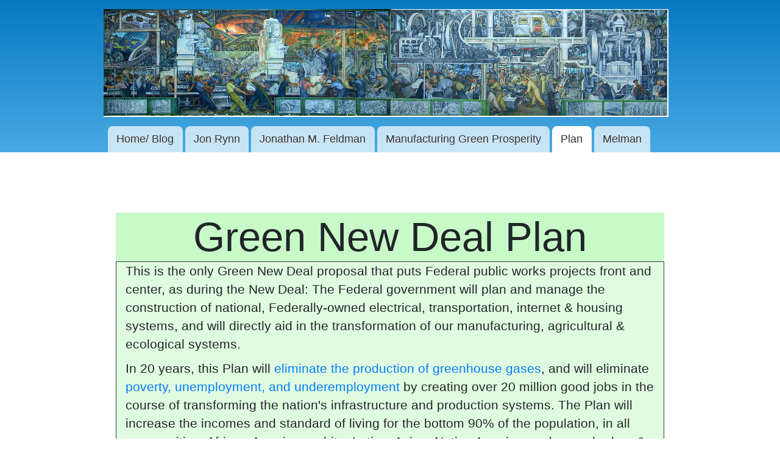

--- FILE ---
content_type: text/html; charset=utf-8
request_url: https://economicreconstruction.org/GreenNewDealPlan
body_size: 26408
content:
<!DOCTYPE html PUBLIC "-//W3C//DTD XHTML+RDFa 1.0//EN"
  "http://www.w3.org/MarkUp/DTD/xhtml-rdfa-1.dtd">
<html xmlns="http://www.w3.org/1999/xhtml" xml:lang="en" version="XHTML+RDFa 1.0" dir="ltr">

<head profile="http://www.w3.org/1999/xhtml/vocab">
  <meta http-equiv="Content-Type" content="text/html; charset=utf-8" />
<meta name="Generator" content="Drupal 7 (http://drupal.org)" />
<link rel="canonical" href="/GreenNewDealPlan" />
<link rel="shortlink" href="/node/292" />
<link rel="shortcut icon" href="https://economicreconstruction.org/sites/economicreconstruction.com/files/sky_favicon.ico" type="image/vnd.microsoft.icon" />
  <title>Green New Deal Plan | Economic Reconstruction</title>
  <style type="text/css" media="all">
@import url("https://economicreconstruction.org/modules/system/system.base.css?mzzktr");
@import url("https://economicreconstruction.org/modules/system/system.menus.css?mzzktr");
@import url("https://economicreconstruction.org/modules/system/system.messages.css?mzzktr");
@import url("https://economicreconstruction.org/modules/system/system.theme.css?mzzktr");
</style>
<style type="text/css" media="all">
@import url("https://economicreconstruction.org/modules/book/book.css?mzzktr");
@import url("https://economicreconstruction.org/modules/comment/comment.css?mzzktr");
@import url("https://economicreconstruction.org/modules/field/theme/field.css?mzzktr");
@import url("https://economicreconstruction.org/modules/node/node.css?mzzktr");
@import url("https://economicreconstruction.org/modules/user/user.css?mzzktr");
</style>
<style type="text/css" media="all">
@import url("https://economicreconstruction.org/themes/bartik/css/layout.css?mzzktr");
@import url("https://economicreconstruction.org/themes/bartik/css/style.css?mzzktr");
@import url("https://economicreconstruction.org/themes/bartik/css/colors.css?mzzktr");
</style>
<style type="text/css" media="print">
@import url("https://economicreconstruction.org/themes/bartik/css/print.css?mzzktr");
</style>

<!--[if lte IE 7]>
<link type="text/css" rel="stylesheet" href="https://economicreconstruction.org/themes/bartik/css/ie.css?mzzktr" media="all" />
<![endif]-->

<!--[if IE 6]>
<link type="text/css" rel="stylesheet" href="https://economicreconstruction.org/themes/bartik/css/ie6.css?mzzktr" media="all" />
<![endif]-->
  <script type="text/javascript" src="https://economicreconstruction.org/misc/jquery.js?v=1.4.4"></script>
<script type="text/javascript" src="https://economicreconstruction.org/misc/jquery-extend-3.4.0.js?v=1.4.4"></script>
<script type="text/javascript" src="https://economicreconstruction.org/misc/jquery-html-prefilter-3.5.0-backport.js?v=1.4.4"></script>
<script type="text/javascript" src="https://economicreconstruction.org/misc/jquery.once.js?v=1.2"></script>
<script type="text/javascript" src="https://economicreconstruction.org/misc/drupal.js?mzzktr"></script>
<script type="text/javascript">
<!--//--><![CDATA[//><!--
jQuery.extend(Drupal.settings, {"basePath":"\/","pathPrefix":"","setHasJsCookie":0,"ajaxPageState":{"theme":"bartik","theme_token":"LjXKhQEzdmHybkM1TKztC0G8y6wsBwai6YiWjUSHRWc","js":{"misc\/jquery.js":1,"misc\/jquery-extend-3.4.0.js":1,"misc\/jquery-html-prefilter-3.5.0-backport.js":1,"misc\/jquery.once.js":1,"misc\/drupal.js":1},"css":{"modules\/system\/system.base.css":1,"modules\/system\/system.menus.css":1,"modules\/system\/system.messages.css":1,"modules\/system\/system.theme.css":1,"modules\/book\/book.css":1,"modules\/comment\/comment.css":1,"modules\/field\/theme\/field.css":1,"modules\/node\/node.css":1,"modules\/user\/user.css":1,"themes\/bartik\/css\/layout.css":1,"themes\/bartik\/css\/style.css":1,"themes\/bartik\/css\/colors.css":1,"themes\/bartik\/css\/print.css":1,"themes\/bartik\/css\/ie.css":1,"themes\/bartik\/css\/ie6.css":1}}});
//--><!]]>
</script>
</head>
<body class="html not-front not-logged-in no-sidebars page-node page-node- page-node-292 node-type-page" >
  <div id="skip-link">
    <a href="#main-content" class="element-invisible element-focusable">Skip to main content</a>
  </div>
    <div id="page-wrapper"><div id="page">

  <div id="header" class="without-secondary-menu"><div class="section clearfix">

          <a href="/" title="Home" rel="home" id="logo">
        <img src="https://economicreconstruction.org/sites/economicreconstruction.com/static/RiveraCombined30.png" alt="Home" />
      </a>
    
          <div id="name-and-slogan" class="element-invisible">

                              <h1 id="site-name" class="element-invisible">
              <a href="/" title="Home" rel="home"><span>Economic Reconstruction</span></a>
            </h1>
                  
        
      </div> <!-- /#name-and-slogan -->
    
    
          <div id="main-menu" class="navigation">
        <h2 class="element-invisible">Main menu</h2><ul id="main-menu-links" class="links clearfix"><li class="menu-226 first"><a href="/HomePage" title="">Home/ Blog</a></li>
<li class="menu-224"><a href="/JonRynn" title="">Jon Rynn</a></li>
<li class="menu-227"><a href="/JonathanMFeldman" title="The works of Jonathan M. Feldman">Jonathan M. Feldman</a></li>
<li class="menu-225"><a href="/ManufacturingGreenProsperity" title="">Manufacturing Green Prosperity</a></li>
<li class="menu-241 active-trail active"><a href="/GreenNewDealPlan" title="Green New Deal Plan" class="active-trail active">Plan</a></li>
<li class="menu-228 last"><a href="/SeymourMelman" title="The works of the late Seymour Melman">Melman</a></li>
</ul>      </div> <!-- /#main-menu -->
    
    
  </div></div> <!-- /.section, /#header -->

  
  
  <div id="main-wrapper" class="clearfix"><div id="main" class="clearfix">

    
    
    <div id="content" class="column"><div class="section">
            <a id="main-content"></a>
                                <div class="tabs">
                  </div>
                        <div id="node-292" class="node node-page node-promoted node-full clearfix">

      
  
  <div class="content clearfix">
    <div class="field field-name-body field-type-text-with-summary field-label-hidden"><div class="field-items"><div class="field-item even"><p></p><br /><meta charset="utf-8" /><br /><meta name="viewport" content="width=device-width, initial-scale=1, shrink-to-fit=yes" /><!-- Bootstrap CSS --><link rel="stylesheet" href="https://stackpath.bootstrapcdn.com/bootstrap/4.3.1/css/bootstrap.min.css" integrity="sha384-ggOyR0iXCbMQv3Xipma34MD+dH/1fQ784/j6cY/iJTQUOhcWr7x9JvoRxT2MZw1T" crossorigin="anonymous" /><style>
<!--/*--><![CDATA[/* ><!--*/

        html {
            font-size: 1.2rem;
        }
        div.pageTitleColor {
            background-color:rgba(51,234,51,.266);
        }
        div.headerTextColor {
            background-color:rgba(51,234,51,.15);
        }
        div.energy {
            background-color:rgba(255,255,0,.3);
        }
        div.buildings {
            background-color:rgba(51,234,51,.15);
        }
        div.transportation {
            background-color:rgba(0,255,255,.4);
        }
        div.environment {
            background-color:rgba(76, 112, 189, 0.4);
        }
        div.manufacturing {
            background-color:rgba(243, 113, 113, 0.4);
        }
        div.education {
            background-color:rgba(234,140,51,.4);
        }
        div.total {
            background-color:#33EA33;
        }
        div.howtopay {
            background-color:rgb(177, 225, 226);
        }

    
/*--><!]]>*/
</style><p> </p>
<div class="container w-100">
<div class="pageTitleColor display-4 text-center">Green New Deal Plan</div>
<div class="headerTextColor border border-dark container " style="margin-bottom:20px">
        This is the only Green New Deal proposal that puts Federal public works projects front and center, as  during the New Deal: The Federal government will plan and manage the construction of national, Federally-owned electrical, transportation, internet &amp; housing systems, and will directly aid in the transformation of our manufacturing, agricultural &amp; ecological systems.<br /><div style="height:10px"></div>
<p> In 20 years, this Plan will <a href="https://www.counterpunch.org/2019/02/15/what-a-green-new-deal-should-look-like-filling-in-the-details/" target="_blank">eliminate the production of greenhouse gases</a>, and will eliminate <a href="JobGuarantee" target="_blank">poverty, unemployment, and underemployment</a> by creating over 20 million good jobs in the course of transforming the nation's infrastructure and production systems. The Plan will increase the incomes and standard of living for the bottom 90% of the population, in all communities: African-American, white, Latinx, Asian, Native American; urban, suburban &amp; rural; working class &amp; professional.</p>
<div style="height:10px"></div>
<p>All goods and machinery needed for building these systems will be manufactured in the United States, reviving the manufacturing sector, which in turn will return <a href="https://www.counterpunch.org/2018/01/02/more-power-to-the-workers-the-political-economy-of-seymour-melman/" target="_blank">power to the working class</a> and <a href="https://progressive.org/dispatches/what-will-make-the-green-new-deal-go-Rynn-Emspak-190305/" target="_blank">unions</a>, and along with infrastructure building will <a href="https://prospect.org/article/what-else-could-we-do-19-trillion" target="_blank">reignite a virtuous circle of widely shared, sustainable economic growth</a>.                  </p>
<div style="height:10px"></div>
<p>The only sacrifices will be made by the very wealthy and large corporations, who will contribute most of <a href="#pay">the funds needed to pay for this program</a> via higher taxes for them, accompanied eventually by lower taxes for the rest.
    </p></div>
<div class="pageTitleColor h3 text-center ">Green Economy Reconstruction Program</div>
<div class="row text-center font-weight-bold col-12">
<div class="col-5 text-left">Program</div>
<div class="col-2 text-right ">Total Jobs</div>
<div class="col-3 text-right">Manufacturing</div>
<div class="col-2 text-right" style="font-size:.8rem">Cost (billions)</div>
</div>
<div class="border border-dark col-12">
<div class="row energy ">
<div class="col-12  text-center font-weight-bold"><a href="GreenNewDealPlanEnergy">Interstate Renewable Electricity System (28% of emissions)</a>
            </div>
</div>
<div class="row energy border">
<div class="col-5 text-left"><a href="GreenNewDealPlanEnergyWind">Wind Farm Network</a></div>
<div class="col-2 text-right ">1,200,000</div>
<div class="col-3 text-right">340,000</div>
<div class="col-2 text-right">130</div>
</div>
<div class="row energy border">
<div class="col-5 text-left"><a href="GreenNewDealPlanEnergyGrid">Smart grid &amp; storage</a></div>
<div class="col-2 text-right ">867,000</div>
<div class="col-3 text-right">215,000</div>
<div class="col-2 text-right">85</div>
</div>
<div class="row energy border">
<div class="col-5 text-left"><a href="GreenNewDealPlanEnergyBuyout">51% Utility buyouts</a></div>
<div class="col-2 text-right"></div>
<div class="col-3 text-right"></div>
<div class="col-2 text-right">20</div>
</div>
<div class="row energy border">
<div class="col-5 text-left"><a href="https://www.jacobinmag.com/2018/03/nationalize-fossil-fuel-companies-climate-change">51% Oil company buyouts</a></div>
<div class="col-2 text-right"></div>
<div class="col-3 text-right"></div>
<div class="col-2 text-right">20</div>
</div>
</div>
<!-- energy box border --><div class="border border-dark col-12">
<div class="row buildings">
<div class="text-center font-weight-bold col-12">
                <a href="GreenNewDealPlanBuildings">Green Buildings and Housing for All (9%)</a>
            </div>
</div>
<div class="row buildings">
<div class="col-5 text-left"><a href="GreenNewDealPlanUrbanDensity">Walkable Community Construction</a></div>
<div class="col-2 text-right">2,550,000</div>
<div class="col-3 text-right">574,000</div>
<div class="col-2 text-right">250</div>
</div>
<div class="row buildings">
<div class="col-5 text-left"><a href="GreenNewDealPlanEnergyGeothermal">Geothermal heat pumps &amp; retrofits</a></div>
<div class="col-2 text-right">1,200,000</div>
<div class="col-3 text-right">300,000</div>
<div class="col-2 text-right">100</div>
</div>
<div class="row buildings">
<div class="col-5 text-left"><a href="GreenNewDealPlanEnergySolar">Solar electricity &amp; storage</a></div>
<div class="col-2 text-right">1,200,000</div>
<div class="col-3 text-right">300,000</div>
<div class="col-2 text-right">100</div>
</div>
</div>
<!-- buildings box border --><div class="border border-dark col-12">
<div class="row transportation">
<div class="col-12  text-center font-weight-bold"><a href="GreenNewDealPlanTransportation">Transportation Reconstruction (29%)</a>
            </div>
</div>
<div class="row transportation border">
<div class="col-5 text-left border"><a href="GreenNewDealPlanTransportationRail">Interstate High-Speed Rail System</a></div>
<div class="col-2 text-right">1,020,000</div>
<div class="col-3 text-right">250,000</div>
<div class="col-2 text-right">100</div>
</div>
<div class="row transportation border">
<div class="col-5 text-left"><a href="GreenNewDealPlanTransportationTransit">Regional transit</a></div>
<div class="col-2 text-right">1,020,000</div>
<div class="col-3 text-right">255,000</div>
<div class="col-2 text-right">100</div>
</div>
<div class="row transportation border">
<div class="col-5 text-left"><a href="GreenNewDealPlanTransportationCars">Electric car subsidies</a></div>
<div class="col-2 text-right">1,020,000</div>
<div class="col-3 text-right">255,000</div>
<div class="col-2 text-right">100</div>
</div>
<div class="row transportation border">
<div class="col-5 text-left"><a href="GreenNewDealPlanTransportationBridges">Transportation infrastructure</a></div>
<div class="col-2 text-right">870,000</div>
<div class="col-3 text-right">210,000</div>
<div class="col-2 text-right">85</div>
</div>
</div>
<!-- transportation box border --><div class="border border-dark col-12">
<div class="row environment">
<div class="col-12  text-center font-weight-bold"><a href="GreenNewDealPlanEnvironment">Food/Environmental Reconstruction (11%)</a>
            </div>
</div>
<div class="row environment ">
<div class="col-5 text-left"><a href="GreenNewDealPlanProductionAgriculture">Regenerative agriculture</a></div>
<div class="col-2 text-right">1,120,000</div>
<div class="col-3 text-right">120,000</div>
<div class="col-2 text-right">100</div>
</div>
<div class="row environment">
<div class="col-5 text-left"><a href="GreenNewDealPlanEnvironmentCCC">Civilian Conservation Corps</a></div>
<div class="col-2 text-right">4,000,000</div>
<div class="col-3 text-right">400,000</div>
<div class="col-2 text-right">200</div>
</div>
<div class="row environment">
<div class="col-5 text-left"><a href="GreenNewDealPlanUrbanWater">Water infrastructure</a></div>
<div class="col-2 text-right">920,000</div>
<div class="col-3 text-right">230,000</div>
<div class="col-2 text-right">90</div>
</div>
</div>
<!-- environment box border --><div class="border border-dark col-12">
<div class="row  manufacturing">
<div class="col-12  text-center font-weight-bold"><a href="GreenNewDealPlanProduction">Manufacturing Reconstruction (22%)</a></div>
</div>
<div class="row manufacturing ">
<div class="col-5 text-left"><a href="GreenNewDealPlanProductionManufacturing">Green machinery reconstruction</a></div>
<div class="col-2 text-right">1,020,000</div>
<div class="col-3 text-right">1,020,000</div>
<div class="col-2 text-right">100</div>
</div>
<div class="row manufacturing ">
<div class="col-5 text-left"><a href="GreenNewDealPlanProductionGlobal">Global green new deal</a> (U.S. contribution)</div>
<div class="col-2 text-right">1,020,000</div>
<div class="col-3 text-right">1,020,000</div>
<div class="col-2 text-right">100</div>
</div>
<div class="row manufacturing ">
<div class="col-5 text-left"><a href="GreenNewDealPlanProductionRecycling">Recycling</a></div>
<div class="col-2 text-right">1,500,000</div>
<div class="col-3 text-right">150,000</div>
<div class="col-2 text-right">100</div>
</div>
</div>
<!-- manufacturing box border --><div class="border border-dark col-12" style="margin-bottom:20px">
<div class="row total ">
<div class="col-5 text-left">Total</div>
<div class="col-2 text-right">20,197,000</div>
<div class="col-3 text-right">5,606,000</div>
<div class="col-2 text-right">1,780</div>
</div>
</div>
<!-- total box border --><div class="headerTextcolor border border-dark container " style="margin-bottom:10px">
            The table above is based on data collected by Jon Rynn for <a href="/sites/economicreconstruction.com/static/JonRynn/JonRynnAGreenEnergyManufacturingStimulusStrategy.pdf" target="_new">"A Green Energy Manufacturing Stimulus Strategy"</a>, a chapter in the book <span style="font-style:italic">Green Energy Economies</span>, from Transaction Publishers, 2014, updated in the article <a href="https://www.counterpunch.org/2019/02/15/what-a-green-new-deal-should-look-like-filling-in-the-details/">"What Should a Green New Deal Look Like?"</a>.  Calculations have been updated by <a href="http://www.bdagostino.com" target="_new">Brian D'Agostino</a>.  Click on the links for more information and for original sources of information.  The number indicates the cost or jobs for a year, unless other indicated we assume 10.2 jobs per million dollars.  Emissions % from <a href="https://www.epa.gov/ghgemissions/sources-greenhouse-gas-emissions">EPA</a>.
    </div>
<div class="pageTitleColor h3 text-center ">Economic Bill of Rights</div>
<div class="row text-center font-weight-bold col-12">
<div class="col-5 text-left">Program</div>
<div class="col-2 text-right ">Total Jobs</div>
<div class="col-3 text-right">Manufacturing</div>
<div class="col-2 text-right" style="font-size:.8rem">Cost (billions)</div>
</div>
<div class="border border-dark col-12">
<div class="row energy border">
<div class="col-5 text-left"><a href="JobGuarantee">Job Guarantee</a></div>
<div class="col-2 text-right ">1,500,000</div>
<div class="col-3 text-right"></div>
<div class="col-2 text-right">100</div>
</div>
<div class="row energy border">
<div class="col-5 text-left"><a href="SocialSecurity">Double Social Security</a></div>
<div class="col-2 text-right "></div>
<div class="col-3 text-right"></div>
<div class="col-2 text-right">650</div>
</div>
<div class="row energy border">
<div class="col-5 text-left"><a href="NationalHealthService">National Health Service</a></div>
<div class="col-2 text-right"></div>
<div class="col-3 text-right"></div>
<div class="col-2 text-right">200</div>
</div>
<div class="row education ">
<div class="col-12  text-center font-weight-bold"><a href="GreenNewDealPlanInternetEducation">Lifelong Free Public Education &amp; Internet</a></div>
</div>
<div class="row education ">
<div class="col-5 text-left"><a href="GreenNewDealPlanInternetEducationInterstate">Interstate High-Speed Internet System</a></div>
<div class="col-2 text-right">102,000</div>
<div class="col-3 text-right">25,000</div>
<div class="col-2 text-right">10</div>
</div>
<div class="row education ">
<div class="col-5 text-left"><a href="GreenNewDealPlanInternetEducationBuildings">Build/rebuild school facilities</a></div>
<div class="col-2 text-right">204,000</div>
<div class="col-3 text-right">51,000</div>
<div class="col-2 text-right">20</div>
</div>
<div class="row education ">
<div class="col-5 text-left"><a href="GreenNewDealPlanInternetEducationUniversal">Universal Childcare and Pre-K</a></div>
<div class="col-2 text-right">2,280,000</div>
<div class="col-3 text-right">228,000</div>
<div class="col-2 text-right">120</div>
</div>
<div class="row education ">
<div class="col-5 text-left"><a href="GreenNewDealPlanInternetEducationCollege">Free Public College</a></div>
<div class="col-2 text-right"></div>
<div class="col-3 text-right"></div>
<div class="col-2 text-right">70</div>
</div>
</div>
<!-- bill of rights box border --><div class="border border-dark col-12" style="margin-bottom:20px">
<div class="row total ">
<div class="col-5 text-left">Total</div>
<div class="col-2 text-right">4,086,000</div>
<div class="col-3 text-right">304,000</div>
<div class="col-2 text-right">1,170</div>
</div>
</div>
<!-- total box border --><div id="pay" class="border border-dark col-12 howtopay" style="margin-bottom:20px">
<div class="row">
<div class="col-12 h3 text-center">How to pay for the Green New Deal</div>
</div>
<div class="col-12 border border-dark">
<div class="row">
<div class="h4 text-center col-12">Progressive Tax Reform</div>
</div>
<div class="row col-12">
<div class="col-6"><a href="TaxReformCorporateWelfare">Cuts to corporate welfare, starting with fossil fuels</a></div>
<div class="col-6">up to $500 billion</div>
</div>
<div class="row col-12">
<div class="col-6"><a href="TaxReformFinancialTransactions">Financial transactions tax</a></div>
<div class="col-6">up to $150 billion</div>
</div>
<div class="row col-12">
<div class="col-6"><a href="TaxReformLandValue">Land value tax</a></div>
<div class="col-6">at least $150 billion</div>
</div>
<div class="row col-12">
<div class="col-6"><a href="TaxReformPersonalIncome">Personal Income Tax Reform</a></div>
<div class="col-6">up to $300 billion</div>
</div>
<div class="row col-12">
<div class="col-6"><a href="TaxReformCorporateIncome">Corporate Income Tax Reform</a></div>
<div class="col-6">up to $250 billion</div>
</div>
<div class="row col-12">
<div class="col-6"><a href="TaxReformWealth">Wealth tax</a></div>
<div class="col-6">up to $250 billion</div>
</div>
<div class="row col-12">
<div class="col-6"><a href="TaxReformEstate">Estate tax</a></div>
<div class="col-6">probably about $100 billion</div>
</div>
<div class="row col-12">
<div class="col-6"><a href="SocialSecurity">Raise Social Security ceiling</a></div>
<div class="col-6">About $500 billion</div>
</div>
</div>
<!--  tax reform  --><div class="border border-dark col-12" style="margin-bottom:10px">
<div class="row col-12">
<div class="col-6">Total</div>
<div class="col-6">Approximately $2.2 trillion</div>
</div>
</div>
<div class="col-12 border border-dark">
<div class="row">
<div class="h4 text-center col-12">Infrastructure Bank creates money</div>
</div>
<div class="row col-12">
<div class="col-6"><a href="CreateMoney">Match money created by private sector</a></div>
<div class="col-6">up to $500 billion</div>
</div>
<div class="row col-12">
<div class="col-6"><a href="FederalDebtInterest">Print money to pay Federal debt interest</a></div>
<div class="col-6">$500 billion</div>
</div>
<div class="row col-12">
<div class="col-6">Increase Federal deficit</div>
<div class="col-6">Dollar amount depends on need</div>
</div>
<div class="row col-12">
<div class="col-6">Offer infrastructure bonds</div>
<div class="col-6">Dollar amount depends on need</div>
</div>
<div class="border border-dark col-12" style="margin-bottom:10px">
<div class="row col-12">
<div class="col-6">Total</div>
<div class="col-6">Approximately $1 trillion</div>
</div>
</div>
</div>
<!-- create money box border --><div class="col-12 border border-dark">
<div class="row">
<div class="h4 text-center col-12">Cut spending in other areas</div>
</div>
<div class="row col-12">
<div class="col-6"><a href="MilitaryBudget" target="_blank">Cut military budget by 75%</a></div>
<div class="col-6">at least $550 billion</div>
</div>
<div class="row col-12">
<div class="col-6"><a href="WarOnDrugs">Stop Federal war on drugs</a></div>
<div class="col-6">over $60 billion (state and Federal)</div>
</div>
<div class="row col-12">
<div class="col-6"><a href="BorderPatrol">Abolish ICE</a></div>
<div class="col-6">$10 to $15 billion </div>
</div>
<div class="row col-12">
<div class="col-6"><a href="https://thebaffler.com/salvos/everything-must-go-wimbish">Reverse privatization</a></div>
<div class="col-6">TBD</div>
</div>
</div>
<!-- cut spending box border --></div>
<!-- how to pay box border --><div class="border border-dark col-12" style="margin-bottom:20px">
<div class="row total ">
<div class="col-4 text-left">Totals for Green New Deal:</div>
<div class="col-4 text-right">Total spending: ~3 trillion</div>
<div class="col-4 text-right">Total revenue: ~3.8 trillion</div>
</div>
</div>
<!-- total box border --><div class="headerTextColor border border-dark container" style="margin-bottom:10px">twitter:@jonathanrynn, for more Green New Deal articles see JonRynn.com
    </div>
<div class="headerTextColor border border-dark container" style="margin-bottom:10px">Click <a href="https://youtu.be/n2EH9Ub4aSY?t=3692" target="_blank">here</a> to see Jon Rynn's Green New Deal lecture at Mt. San Antonio College, CA, 2019<br />"A riveting and informative Earth Day lecture" -- Prof. James Stone<br /><br />"Jon Rynn offers ambitious vision for Green New Deal",  <a href="https://www.thecorsaironline.com/corsair/2019/5/1/jon-rynn-offers-ambitious-vision-for-green-new-deal">The Corsair</a>, Santa Monica College, CA
    </div>
</div>
<script src="https://code.jquery.com/jquery-3.3.1.slim.min.js" integrity="sha384-q8i/X+965DzO0rT7abK41JStQIAqVgRVzpbzo5smXKp4YfRvH+8abtTE1Pi6jizo" crossorigin="anonymous"></script><script src="https://cdnjs.cloudflare.com/ajax/libs/popper.js/1.14.7/umd/popper.min.js" integrity="sha384-UO2eT0CpHqdSJQ6hJty5KVphtPhzWj9WO1clHTMGa3JDZwrnQq4sF86dIHNDz0W1" crossorigin="anonymous"></script><script src="https://stackpath.bootstrapcdn.com/bootstrap/4.3.1/js/bootstrap.min.js" integrity="sha384-JjSmVgyd0p3pXB1rRibZUAYoIIy6OrQ6VrjIEaFf/nJGzIxFDsf4x0xIM+B07jRM" crossorigin="anonymous"></script><!-- <a href="http://economicreconstruction.org/node/384"><p>Tax reform link</a><br />
            <a href="http://economicreconstruction.org/node/366">Job guarantee link</a> --></div></div></div>  </div>

      <div class="link-wrapper">
      <ul class="links inline"><li class="comment_forbidden first last"></li>
</ul>    </div>
  
  
</div>
      
    </div></div> <!-- /.section, /#content -->

    
  </div></div> <!-- /#main, /#main-wrapper -->

  
  <div id="footer-wrapper"><div class="section">

    
    
  </div></div> <!-- /.section, /#footer-wrapper -->

</div></div> <!-- /#page, /#page-wrapper -->
  </body>
</html>
